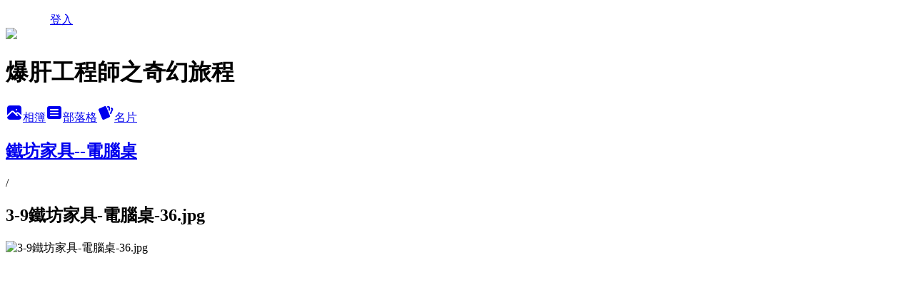

--- FILE ---
content_type: text/html; charset=utf-8
request_url: https://firebird0616.pixnet.net/albums/416426309/photos/4725110385
body_size: 14274
content:
<!DOCTYPE html><html lang="zh-TW"><head><meta charSet="utf-8"/><meta name="viewport" content="width=device-width, initial-scale=1"/><link rel="preload" href="/logo_pixnet_ch.svg" as="image"/><link rel="preload" as="image" href="https://picsum.photos/seed/firebird0616/1200/400"/><link rel="preload" href="https://pimg.1px.tw/firebird0616/1547482363-2590249564.jpg" as="image"/><link rel="stylesheet" href="/main.css" data-precedence="base"/><link rel="preload" as="script" fetchPriority="low" href="https://static.1px.tw/blog-next/_next/static/chunks/94688e2baa9fea03.js"/><script src="https://static.1px.tw/blog-next/_next/static/chunks/41eaa5427c45ebcc.js" async=""></script><script src="https://static.1px.tw/blog-next/_next/static/chunks/e2c6231760bc85bd.js" async=""></script><script src="https://static.1px.tw/blog-next/_next/static/chunks/94bde6376cf279be.js" async=""></script><script src="https://static.1px.tw/blog-next/_next/static/chunks/426b9d9d938a9eb4.js" async=""></script><script src="https://static.1px.tw/blog-next/_next/static/chunks/turbopack-5021d21b4b170dda.js" async=""></script><script src="https://static.1px.tw/blog-next/_next/static/chunks/ff1a16fafef87110.js" async=""></script><script src="https://static.1px.tw/blog-next/_next/static/chunks/e308b2b9ce476a3e.js" async=""></script><script src="https://static.1px.tw/blog-next/_next/static/chunks/2bf79572a40338b7.js" async=""></script><script src="https://static.1px.tw/blog-next/_next/static/chunks/d3c6eed28c1dd8e2.js" async=""></script><script src="https://static.1px.tw/blog-next/_next/static/chunks/d4d39cfc2a072218.js" async=""></script><script src="https://static.1px.tw/blog-next/_next/static/chunks/6a5d72c05b9cd4ba.js" async=""></script><script src="https://static.1px.tw/blog-next/_next/static/chunks/8af6103cf1375f47.js" async=""></script><script src="https://static.1px.tw/blog-next/_next/static/chunks/60d08651d643cedc.js" async=""></script><script src="https://static.1px.tw/blog-next/_next/static/chunks/0c9bfd0a9436c835.js" async=""></script><script src="https://static.1px.tw/blog-next/_next/static/chunks/ed01c75076819ebd.js" async=""></script><script src="https://static.1px.tw/blog-next/_next/static/chunks/a4df8fc19a9a82e6.js" async=""></script><link rel="preload" href="https://pagead2.googlesyndication.com/pagead/js/adsbygoogle.js?client=ca-pub-6953086904029094" as="script" crossorigin=""/><title>3-9鐵坊家具-電腦桌-36.jpg - 痞客邦</title><meta name="description" content="3-9鐵坊家具-電腦桌-36.jpg"/><meta name="google-adsense-platform-account" content="pub-2647689032095179"/><meta name="google-adsense-account" content="pub-6953086904029094"/><meta name="fb:app_id" content="101730233200171"/><link rel="canonical" href="https://firebird0616.pixnet.net/blog/albums/416426309/photos/4725110385"/><meta property="og:title" content="3-9鐵坊家具-電腦桌-36.jpg - 痞客邦"/><meta property="og:description" content="3-9鐵坊家具-電腦桌-36.jpg"/><meta property="og:url" content="https://firebird0616.pixnet.net/blog/albums/416426309/photos/4725110385"/><meta property="og:image" content="https://pimg.1px.tw/firebird0616/1547482363-2590249564.jpg"/><meta property="og:image:width" content="1200"/><meta property="og:image:height" content="630"/><meta property="og:image:alt" content="3-9鐵坊家具-電腦桌-36.jpg"/><meta property="og:type" content="article"/><meta name="twitter:card" content="summary_large_image"/><meta name="twitter:title" content="3-9鐵坊家具-電腦桌-36.jpg - 痞客邦"/><meta name="twitter:description" content="3-9鐵坊家具-電腦桌-36.jpg"/><meta name="twitter:image" content="https://pimg.1px.tw/firebird0616/1547482363-2590249564.jpg"/><link rel="icon" href="/favicon.ico?favicon.a62c60e0.ico" sizes="32x32" type="image/x-icon"/><script src="https://static.1px.tw/blog-next/_next/static/chunks/a6dad97d9634a72d.js" noModule=""></script></head><body><!--$--><!--/$--><!--$?--><template id="B:0"></template><!--/$--><script>requestAnimationFrame(function(){$RT=performance.now()});</script><script src="https://static.1px.tw/blog-next/_next/static/chunks/94688e2baa9fea03.js" id="_R_" async=""></script><div hidden id="S:0"><script id="pixnet-vars">
          window.PIXNET = {
            post_id: 0,
            name: "firebird0616",
            user_id: 0,
            blog_id: "5330905",
            display_ads: true
          }; 
        </script><div class="relative min-h-screen"><nav class="fixed z-20 w-full bg-orange-500 text-white shadow-sm"><div id="pixnet-navbar-ad-blog_top"></div><div class="container mx-auto flex h-14 max-w-5xl items-center justify-between px-5"><a href="https://www.pixnet.net"><img src="/logo_pixnet_ch.svg" alt="PIXNET Logo"/></a><a href="/auth/authorize" class="!text-white">登入</a></div></nav><div class="container mx-auto max-w-5xl pt-[45px]"><div class="sm:px-4"><div class="bg-muted relative flex flex-col items-center justify-center gap-4 overflow-clip py-10 sm:mt-8 sm:rounded-sm"><img src="https://picsum.photos/seed/firebird0616/1200/400" class="absolute inset-0 h-full w-full object-cover"/><div class="absolute inset-0 bg-black/40 backdrop-blur-sm"></div><div class="relative z-10 flex flex-col items-center justify-center gap-4 px-4"><span data-slot="avatar" class="relative flex shrink-0 overflow-hidden rounded-full size-24 shadow"><span data-slot="avatar-fallback" class="bg-muted flex size-full items-center justify-center rounded-full"></span></span><div class="text-center"><h1 class="mb-1 text-2xl font-bold text-white text-shadow-2xs">爆肝工程師之奇幻旅程</h1></div><div class="flex items-center justify-center gap-3"><a href="/albums" data-slot="button" class="inline-flex items-center justify-center gap-2 whitespace-nowrap text-sm font-medium transition-all disabled:pointer-events-none disabled:opacity-50 [&amp;_svg]:pointer-events-none [&amp;_svg:not([class*=&#x27;size-&#x27;])]:size-4 shrink-0 [&amp;_svg]:shrink-0 outline-none focus-visible:border-ring focus-visible:ring-ring/50 focus-visible:ring-[3px] aria-invalid:ring-destructive/20 dark:aria-invalid:ring-destructive/40 aria-invalid:border-destructive bg-primary text-primary-foreground hover:bg-primary/90 h-9 px-4 py-2 has-[&gt;svg]:px-3 cursor-pointer rounded-full"><svg xmlns="http://www.w3.org/2000/svg" width="24" height="24" viewBox="0 0 24 24" fill="currentColor" stroke="none" class="tabler-icon tabler-icon-photo-filled "><path d="M8.813 11.612c.457 -.38 .918 -.38 1.386 .011l.108 .098l4.986 4.986l.094 .083a1 1 0 0 0 1.403 -1.403l-.083 -.094l-1.292 -1.293l.292 -.293l.106 -.095c.457 -.38 .918 -.38 1.386 .011l.108 .098l4.674 4.675a4 4 0 0 1 -3.775 3.599l-.206 .005h-12a4 4 0 0 1 -3.98 -3.603l6.687 -6.69l.106 -.095zm9.187 -9.612a4 4 0 0 1 3.995 3.8l.005 .2v9.585l-3.293 -3.292l-.15 -.137c-1.256 -1.095 -2.85 -1.097 -4.096 -.017l-.154 .14l-.307 .306l-2.293 -2.292l-.15 -.137c-1.256 -1.095 -2.85 -1.097 -4.096 -.017l-.154 .14l-5.307 5.306v-9.585a4 4 0 0 1 3.8 -3.995l.2 -.005h12zm-2.99 5l-.127 .007a1 1 0 0 0 0 1.986l.117 .007l.127 -.007a1 1 0 0 0 0 -1.986l-.117 -.007z"></path></svg>相簿</a><a href="/blog" data-slot="button" class="inline-flex items-center justify-center gap-2 whitespace-nowrap text-sm font-medium transition-all disabled:pointer-events-none disabled:opacity-50 [&amp;_svg]:pointer-events-none [&amp;_svg:not([class*=&#x27;size-&#x27;])]:size-4 shrink-0 [&amp;_svg]:shrink-0 outline-none focus-visible:border-ring focus-visible:ring-ring/50 focus-visible:ring-[3px] aria-invalid:ring-destructive/20 dark:aria-invalid:ring-destructive/40 aria-invalid:border-destructive border bg-background shadow-xs hover:bg-accent hover:text-accent-foreground dark:bg-input/30 dark:border-input dark:hover:bg-input/50 h-9 px-4 py-2 has-[&gt;svg]:px-3 cursor-pointer rounded-full"><svg xmlns="http://www.w3.org/2000/svg" width="24" height="24" viewBox="0 0 24 24" fill="currentColor" stroke="none" class="tabler-icon tabler-icon-article-filled "><path d="M19 3a3 3 0 0 1 2.995 2.824l.005 .176v12a3 3 0 0 1 -2.824 2.995l-.176 .005h-14a3 3 0 0 1 -2.995 -2.824l-.005 -.176v-12a3 3 0 0 1 2.824 -2.995l.176 -.005h14zm-2 12h-10l-.117 .007a1 1 0 0 0 0 1.986l.117 .007h10l.117 -.007a1 1 0 0 0 0 -1.986l-.117 -.007zm0 -4h-10l-.117 .007a1 1 0 0 0 0 1.986l.117 .007h10l.117 -.007a1 1 0 0 0 0 -1.986l-.117 -.007zm0 -4h-10l-.117 .007a1 1 0 0 0 0 1.986l.117 .007h10l.117 -.007a1 1 0 0 0 0 -1.986l-.117 -.007z"></path></svg>部落格</a><a href="https://www.pixnet.net/pcard/firebird0616" data-slot="button" class="inline-flex items-center justify-center gap-2 whitespace-nowrap text-sm font-medium transition-all disabled:pointer-events-none disabled:opacity-50 [&amp;_svg]:pointer-events-none [&amp;_svg:not([class*=&#x27;size-&#x27;])]:size-4 shrink-0 [&amp;_svg]:shrink-0 outline-none focus-visible:border-ring focus-visible:ring-ring/50 focus-visible:ring-[3px] aria-invalid:ring-destructive/20 dark:aria-invalid:ring-destructive/40 aria-invalid:border-destructive border bg-background shadow-xs hover:bg-accent hover:text-accent-foreground dark:bg-input/30 dark:border-input dark:hover:bg-input/50 h-9 px-4 py-2 has-[&gt;svg]:px-3 cursor-pointer rounded-full"><svg xmlns="http://www.w3.org/2000/svg" width="24" height="24" viewBox="0 0 24 24" fill="currentColor" stroke="none" class="tabler-icon tabler-icon-cards-filled "><path d="M10.348 3.169l-7.15 3.113a2 2 0 0 0 -1.03 2.608l4.92 11.895a1.96 1.96 0 0 0 2.59 1.063l7.142 -3.11a2.002 2.002 0 0 0 1.036 -2.611l-4.92 -11.894a1.96 1.96 0 0 0 -2.588 -1.064z"></path><path d="M16 3a2 2 0 0 1 1.995 1.85l.005 .15v3.5a1 1 0 0 1 -1.993 .117l-.007 -.117v-3.5h-1a1 1 0 0 1 -.117 -1.993l.117 -.007h1z"></path><path d="M19.08 5.61a1 1 0 0 1 1.31 -.53c.257 .108 .505 .21 .769 .314a2 2 0 0 1 1.114 2.479l-.056 .146l-2.298 5.374a1 1 0 0 1 -1.878 -.676l.04 -.11l2.296 -5.371l-.366 -.148l-.402 -.167a1 1 0 0 1 -.53 -1.312z"></path></svg>名片</a></div></div></div></div><div class="p-4"><div class="mb-4 flex items-center gap-2"><a href="/albums/416426309" class="text-gray-400 hover:text-gray-500"><h2 class="text-lg font-bold">鐵坊家具--電腦桌</h2></a><span>/</span><h2 class="text-lg font-bold text-gray-500">3-9鐵坊家具-電腦桌-36.jpg</h2></div><div class="overflow-clip rounded-lg border"><img src="https://pimg.1px.tw/firebird0616/1547482363-2590249564.jpg" alt="3-9鐵坊家具-電腦桌-36.jpg" class="h-auto w-full rounded-lg object-contain"/></div></div></div></div><section aria-label="Notifications alt+T" tabindex="-1" aria-live="polite" aria-relevant="additions text" aria-atomic="false"></section></div><script>$RB=[];$RV=function(a){$RT=performance.now();for(var b=0;b<a.length;b+=2){var c=a[b],e=a[b+1];null!==e.parentNode&&e.parentNode.removeChild(e);var f=c.parentNode;if(f){var g=c.previousSibling,h=0;do{if(c&&8===c.nodeType){var d=c.data;if("/$"===d||"/&"===d)if(0===h)break;else h--;else"$"!==d&&"$?"!==d&&"$~"!==d&&"$!"!==d&&"&"!==d||h++}d=c.nextSibling;f.removeChild(c);c=d}while(c);for(;e.firstChild;)f.insertBefore(e.firstChild,c);g.data="$";g._reactRetry&&requestAnimationFrame(g._reactRetry)}}a.length=0};
$RC=function(a,b){if(b=document.getElementById(b))(a=document.getElementById(a))?(a.previousSibling.data="$~",$RB.push(a,b),2===$RB.length&&("number"!==typeof $RT?requestAnimationFrame($RV.bind(null,$RB)):(a=performance.now(),setTimeout($RV.bind(null,$RB),2300>a&&2E3<a?2300-a:$RT+300-a)))):b.parentNode.removeChild(b)};$RC("B:0","S:0")</script><script>(self.__next_f=self.__next_f||[]).push([0])</script><script>self.__next_f.push([1,"1:\"$Sreact.fragment\"\n3:I[39756,[\"https://static.1px.tw/blog-next/_next/static/chunks/ff1a16fafef87110.js\",\"https://static.1px.tw/blog-next/_next/static/chunks/e308b2b9ce476a3e.js\"],\"default\"]\n4:I[53536,[\"https://static.1px.tw/blog-next/_next/static/chunks/ff1a16fafef87110.js\",\"https://static.1px.tw/blog-next/_next/static/chunks/e308b2b9ce476a3e.js\"],\"default\"]\n6:I[97367,[\"https://static.1px.tw/blog-next/_next/static/chunks/ff1a16fafef87110.js\",\"https://static.1px.tw/blog-next/_next/static/chunks/e308b2b9ce476a3e.js\"],\"OutletBoundary\"]\n8:I[97367,[\"https://static.1px.tw/blog-next/_next/static/chunks/ff1a16fafef87110.js\",\"https://static.1px.tw/blog-next/_next/static/chunks/e308b2b9ce476a3e.js\"],\"ViewportBoundary\"]\na:I[97367,[\"https://static.1px.tw/blog-next/_next/static/chunks/ff1a16fafef87110.js\",\"https://static.1px.tw/blog-next/_next/static/chunks/e308b2b9ce476a3e.js\"],\"MetadataBoundary\"]\nc:I[63491,[\"https://static.1px.tw/blog-next/_next/static/chunks/2bf79572a40338b7.js\",\"https://static.1px.tw/blog-next/_next/static/chunks/d3c6eed28c1dd8e2.js\"],\"default\"]\n"])</script><script>self.__next_f.push([1,"0:{\"P\":null,\"b\":\"Fh5CEL29DpBu-3dUnujtG\",\"c\":[\"\",\"albums\",\"416426309\",\"photos\",\"4725110385\"],\"q\":\"\",\"i\":false,\"f\":[[[\"\",{\"children\":[\"albums\",{\"children\":[[\"id\",\"416426309\",\"d\"],{\"children\":[\"photos\",{\"children\":[[\"photoId\",\"4725110385\",\"d\"],{\"children\":[\"__PAGE__\",{}]}]}]}]}]},\"$undefined\",\"$undefined\",true],[[\"$\",\"$1\",\"c\",{\"children\":[[[\"$\",\"script\",\"script-0\",{\"src\":\"https://static.1px.tw/blog-next/_next/static/chunks/d4d39cfc2a072218.js\",\"async\":true,\"nonce\":\"$undefined\"}],[\"$\",\"script\",\"script-1\",{\"src\":\"https://static.1px.tw/blog-next/_next/static/chunks/6a5d72c05b9cd4ba.js\",\"async\":true,\"nonce\":\"$undefined\"}],[\"$\",\"script\",\"script-2\",{\"src\":\"https://static.1px.tw/blog-next/_next/static/chunks/8af6103cf1375f47.js\",\"async\":true,\"nonce\":\"$undefined\"}]],\"$L2\"]}],{\"children\":[[\"$\",\"$1\",\"c\",{\"children\":[null,[\"$\",\"$L3\",null,{\"parallelRouterKey\":\"children\",\"error\":\"$undefined\",\"errorStyles\":\"$undefined\",\"errorScripts\":\"$undefined\",\"template\":[\"$\",\"$L4\",null,{}],\"templateStyles\":\"$undefined\",\"templateScripts\":\"$undefined\",\"notFound\":\"$undefined\",\"forbidden\":\"$undefined\",\"unauthorized\":\"$undefined\"}]]}],{\"children\":[[\"$\",\"$1\",\"c\",{\"children\":[null,[\"$\",\"$L3\",null,{\"parallelRouterKey\":\"children\",\"error\":\"$undefined\",\"errorStyles\":\"$undefined\",\"errorScripts\":\"$undefined\",\"template\":[\"$\",\"$L4\",null,{}],\"templateStyles\":\"$undefined\",\"templateScripts\":\"$undefined\",\"notFound\":\"$undefined\",\"forbidden\":\"$undefined\",\"unauthorized\":\"$undefined\"}]]}],{\"children\":[[\"$\",\"$1\",\"c\",{\"children\":[null,[\"$\",\"$L3\",null,{\"parallelRouterKey\":\"children\",\"error\":\"$undefined\",\"errorStyles\":\"$undefined\",\"errorScripts\":\"$undefined\",\"template\":[\"$\",\"$L4\",null,{}],\"templateStyles\":\"$undefined\",\"templateScripts\":\"$undefined\",\"notFound\":\"$undefined\",\"forbidden\":\"$undefined\",\"unauthorized\":\"$undefined\"}]]}],{\"children\":[[\"$\",\"$1\",\"c\",{\"children\":[null,[\"$\",\"$L3\",null,{\"parallelRouterKey\":\"children\",\"error\":\"$undefined\",\"errorStyles\":\"$undefined\",\"errorScripts\":\"$undefined\",\"template\":[\"$\",\"$L4\",null,{}],\"templateStyles\":\"$undefined\",\"templateScripts\":\"$undefined\",\"notFound\":\"$undefined\",\"forbidden\":\"$undefined\",\"unauthorized\":\"$undefined\"}]]}],{\"children\":[[\"$\",\"$1\",\"c\",{\"children\":[\"$L5\",[[\"$\",\"script\",\"script-0\",{\"src\":\"https://static.1px.tw/blog-next/_next/static/chunks/0c9bfd0a9436c835.js\",\"async\":true,\"nonce\":\"$undefined\"}],[\"$\",\"script\",\"script-1\",{\"src\":\"https://static.1px.tw/blog-next/_next/static/chunks/ed01c75076819ebd.js\",\"async\":true,\"nonce\":\"$undefined\"}],[\"$\",\"script\",\"script-2\",{\"src\":\"https://static.1px.tw/blog-next/_next/static/chunks/a4df8fc19a9a82e6.js\",\"async\":true,\"nonce\":\"$undefined\"}]],[\"$\",\"$L6\",null,{\"children\":\"$@7\"}]]}],{},null,false,false]},null,false,false]},null,false,false]},null,false,false]},null,false,false]},null,false,false],[\"$\",\"$1\",\"h\",{\"children\":[null,[\"$\",\"$L8\",null,{\"children\":\"$@9\"}],[\"$\",\"$La\",null,{\"children\":\"$@b\"}],null]}],false]],\"m\":\"$undefined\",\"G\":[\"$c\",[]],\"S\":false}\n"])</script><script>self.__next_f.push([1,"9:[[\"$\",\"meta\",\"0\",{\"charSet\":\"utf-8\"}],[\"$\",\"meta\",\"1\",{\"name\":\"viewport\",\"content\":\"width=device-width, initial-scale=1\"}]]\n"])</script><script>self.__next_f.push([1,"d:I[79520,[\"https://static.1px.tw/blog-next/_next/static/chunks/d4d39cfc2a072218.js\",\"https://static.1px.tw/blog-next/_next/static/chunks/6a5d72c05b9cd4ba.js\",\"https://static.1px.tw/blog-next/_next/static/chunks/8af6103cf1375f47.js\"],\"\"]\n10:I[2352,[\"https://static.1px.tw/blog-next/_next/static/chunks/d4d39cfc2a072218.js\",\"https://static.1px.tw/blog-next/_next/static/chunks/6a5d72c05b9cd4ba.js\",\"https://static.1px.tw/blog-next/_next/static/chunks/8af6103cf1375f47.js\"],\"AdultWarningModal\"]\n11:I[69182,[\"https://static.1px.tw/blog-next/_next/static/chunks/d4d39cfc2a072218.js\",\"https://static.1px.tw/blog-next/_next/static/chunks/6a5d72c05b9cd4ba.js\",\"https://static.1px.tw/blog-next/_next/static/chunks/8af6103cf1375f47.js\"],\"HydrationComplete\"]\n12:I[12985,[\"https://static.1px.tw/blog-next/_next/static/chunks/d4d39cfc2a072218.js\",\"https://static.1px.tw/blog-next/_next/static/chunks/6a5d72c05b9cd4ba.js\",\"https://static.1px.tw/blog-next/_next/static/chunks/8af6103cf1375f47.js\"],\"NuqsAdapter\"]\n13:I[82782,[\"https://static.1px.tw/blog-next/_next/static/chunks/d4d39cfc2a072218.js\",\"https://static.1px.tw/blog-next/_next/static/chunks/6a5d72c05b9cd4ba.js\",\"https://static.1px.tw/blog-next/_next/static/chunks/8af6103cf1375f47.js\"],\"RefineContext\"]\n14:I[29306,[\"https://static.1px.tw/blog-next/_next/static/chunks/d4d39cfc2a072218.js\",\"https://static.1px.tw/blog-next/_next/static/chunks/6a5d72c05b9cd4ba.js\",\"https://static.1px.tw/blog-next/_next/static/chunks/8af6103cf1375f47.js\",\"https://static.1px.tw/blog-next/_next/static/chunks/60d08651d643cedc.js\",\"https://static.1px.tw/blog-next/_next/static/chunks/d3c6eed28c1dd8e2.js\"],\"default\"]\n2:[\"$\",\"html\",null,{\"lang\":\"zh-TW\",\"children\":[[\"$\",\"$Ld\",null,{\"id\":\"google-tag-manager\",\"strategy\":\"afterInteractive\",\"children\":\"\\n(function(w,d,s,l,i){w[l]=w[l]||[];w[l].push({'gtm.start':\\nnew Date().getTime(),event:'gtm.js'});var f=d.getElementsByTagName(s)[0],\\nj=d.createElement(s),dl=l!='dataLayer'?'\u0026l='+l:'';j.async=true;j.src=\\n'https://www.googletagmanager.com/gtm.js?id='+i+dl;f.parentNode.insertBefore(j,f);\\n})(window,document,'script','dataLayer','GTM-TRLQMPKX');\\n  \"}],\"$Le\",\"$Lf\",[\"$\",\"body\",null,{\"children\":[[\"$\",\"$L10\",null,{\"display\":false}],[\"$\",\"$L11\",null,{}],[\"$\",\"$L12\",null,{\"children\":[\"$\",\"$L13\",null,{\"children\":[\"$\",\"$L3\",null,{\"parallelRouterKey\":\"children\",\"error\":\"$undefined\",\"errorStyles\":\"$undefined\",\"errorScripts\":\"$undefined\",\"template\":[\"$\",\"$L4\",null,{}],\"templateStyles\":\"$undefined\",\"templateScripts\":\"$undefined\",\"notFound\":[[\"$\",\"$L14\",null,{}],[]],\"forbidden\":\"$undefined\",\"unauthorized\":\"$undefined\"}]}]}]]}]]}]\n"])</script><script>self.__next_f.push([1,"e:null\nf:[\"$\",\"$Ld\",null,{\"async\":true,\"src\":\"https://pagead2.googlesyndication.com/pagead/js/adsbygoogle.js?client=ca-pub-6953086904029094\",\"crossOrigin\":\"anonymous\",\"strategy\":\"afterInteractive\"}]\n"])</script><script>self.__next_f.push([1,"16:I[86294,[\"https://static.1px.tw/blog-next/_next/static/chunks/d4d39cfc2a072218.js\",\"https://static.1px.tw/blog-next/_next/static/chunks/6a5d72c05b9cd4ba.js\",\"https://static.1px.tw/blog-next/_next/static/chunks/8af6103cf1375f47.js\",\"https://static.1px.tw/blog-next/_next/static/chunks/0c9bfd0a9436c835.js\",\"https://static.1px.tw/blog-next/_next/static/chunks/ed01c75076819ebd.js\",\"https://static.1px.tw/blog-next/_next/static/chunks/a4df8fc19a9a82e6.js\"],\"HeaderSection\"]\n19:I[27201,[\"https://static.1px.tw/blog-next/_next/static/chunks/ff1a16fafef87110.js\",\"https://static.1px.tw/blog-next/_next/static/chunks/e308b2b9ce476a3e.js\"],\"IconMark\"]\n:HL[\"/main.css\",\"style\"]\n17:T9ce,"])</script><script>self.__next_f.push([1,"以使用者經驗的分享各種新鮮3C產品，歡迎廠商借用樣品開箱或發佈新品/活動新聞稿！同時也是美食咖啡愛好者！歡迎廠商邀約。\n連絡方式：\u003cBR\u003e\n\u003cb\u003e爆肝3C老編： 爆肝\u003c/b\u003e \u003ca href=\"https://line.me/ti/p/IdCrVsa5DY\"\u003eLine ID: Baogan119\u003c/a\u003e  |  Email: \u003ca href=\"mailto:ttpnet@gmail.com\"\u003ettpnet@gmail.com  \u003c/a\u003e    \u003cbr\u003e\n \u003ca href=\"https://lin.ee/rWHkdYn\" target=\"_blank\"\u003e\u003cimg height=\"36\" border=\"0\" src=\"https://scdn.line-apps.com/n/line_add_friends/btn/zh-Hant.png\"\u003e\u003cfont color=red\u003e Line@不定期美食報報及團購好康訊息分享！！！\u003c/font\u003e  \u003c/br\u003e\n\n|\u003cimg src=\"http://pic.pimg.tw/firebird0616/1461084248-2999030763.png?v=1461084252\"\u003e\n \u003ca href=\"https://www.facebook.com/baogan119/\"target=\"_blank\"\u003e爆肝3C 開箱粉絲團\u003c/a\u003e  |  \u003ca href=\"https://www.facebook.com/baoganFood/\n\"target=\"_blank\"\u003e爆肝在地美食生活粉絲團\u003c/a\u003e   \n\u003cBR\u003e\n----------------------\u003cBR\u003e\n\n-\u003ca href=\"https://www.facebook.com/groups/146870855765623/\" target=\"_blank\"\u003e\u003cfont color=red\u003e「耳機喇叭3C體驗社團」\u003c/font\u003e\u003c/a\u003e版主，歡迎廠商及喜歡體驗3C產品，對資訊產品有興趣的朋友加入。\n--\n\u003c!-- Google tag (gtag.js) --\u003e\n\u003cscript async src=\"https://www.googletagmanager.com/gtag/js?id=G-HD1500WN5V\"\u003e\u003c/script\u003e\n\u003cscript\u003e\n  window.dataLayer = window.dataLayer || [];\n  function gtag(){dataLayer.push(arguments);}\n  gtag('js', new Date());\n\n  gtag('config', 'G-HD1500WN5V');\n\u003c/script\u003e\n\u003c!-- Google tag (gtag.js) --\u003e \u003cscript async src=\"https://www.googletagmanager.com/gtag/js?id=AW-964383222\"\u003e\u003c/script\u003e \u003cscript\u003e window.dataLayer = window.dataLayer || []; function gtag(){dataLayer.push(arguments);} gtag('js', new Date()); gtag('config', 'AW-964383222'); \u003c/script\u003e\n\n\u003cscript async src=\"https://pagead2.googlesyndication.com/pagead/js/adsbygoogle.js?client=ca-pub-6953086904029094\"\n     crossorigin=\"anonymous\"\u003e\u003c/script\u003e\n\u003cins class=\"adsbygoogle\"\n     style=\"display:inline-block;width:200px;height:200px\"\n     data-ad-client=\"ca-pub-6953086904029094\"\n     data-ad-slot=\"7561590551\"\u003e\u003c/ins\u003e\n\u003cscript\u003e\n     (adsbygoogle = window.adsbygoogle || []).push({});\n\u003c/script\u003e\n\n\u003cscript async src=\"https://pagead2.googlesyndication.com/pagead/js/adsbygoogle.js?client=ca-pub-6953086904029094\"\n     crossorigin=\"anonymous\"\u003e\u003c/script\u003e\n\u003cins class=\"adsbygoogle\"\n     style=\"display:inline-block;width:200px;height:200px\"\n     data-ad-client=\"ca-pub-6953086904029094\"\n     data-ad-slot=\"8874672222\"\u003e\u003c/ins\u003e\n\u003cscript\u003e\n     (adsbygoogle = window.adsbygoogle || []).push({});\n\u003c/script\u003e"])</script><script>self.__next_f.push([1,"5:[[\"$\",\"script\",null,{\"id\":\"pixnet-vars\",\"children\":\"\\n          window.PIXNET = {\\n            post_id: 0,\\n            name: \\\"firebird0616\\\",\\n            user_id: 0,\\n            blog_id: \\\"5330905\\\",\\n            display_ads: true\\n          }; \\n        \"}],[\"$\",\"link\",null,{\"rel\":\"stylesheet\",\"href\":\"/main.css\",\"precedence\":\"base\"}],[\"$\",\"div\",null,{\"className\":\"relative min-h-screen\",\"children\":[\"$L15\",[\"$\",\"div\",null,{\"className\":\"container mx-auto max-w-5xl pt-[45px]\",\"children\":[[\"$\",\"$L16\",null,{\"blog\":{\"blog_id\":\"5330905\",\"urls\":{\"blog_url\":\"https://firebird0616.pixnet.net/blog\",\"album_url\":\"https://firebird0616.pixnet.net/albums\",\"card_url\":\"https://www.pixnet.net/pcard/firebird0616\",\"sitemap_url\":\"https://firebird0616.pixnet.net/sitemap.xml\"},\"name\":\"firebird0616\",\"display_name\":\"爆肝工程師之奇幻旅程\",\"description\":\"\u003cfont color=black\u003e從3C影音白痴變愛玩咖，從辦公族變工程師，人生就是充滿著許多不可預期的事。\u003cbr\u003e\\n分享好吃、好玩、好用，就算寫到爆肝，我也會努力分享。\u003cbr\u003e\\n中壢在地美食 X 咖啡店 X 3C耳機音樂分享\u003cbr\u003e\\nEmail: \u003ca href=\\\"mailto: ttpnet@gmail.com\\\"\u003ettpnet@gmail.com\u003c/a\u003e\u003cbr\u003e\\n\u003ca href=https://www.facebook.com/baogan119/\\\"\u003e   [FB粉絲專頁]   \u003c/a\u003e \u003c/font\u003e   \u003ca href=\\\"https://www.facebook.com/groups/146870855765623/\\\"\u003e           [耳機喇叭3C產品開箱討論社團]\u003c/a\u003e\\n\u003cbr\u003e\\n\u003cscript async src=\\\"//pagead2.googlesyndication.com/pagead/js/adsbygoogle.js\\\"\u003e\u003c/script\u003e\\n\u003cscript\u003e\\n  (adsbygoogle = window.adsbygoogle || []).push({\\n    google_ad_client: \\\"ca-pub-6953086904029094\\\",\\n    enable_page_level_ads: true\\n  });\\n\u003c/script\u003e\\n--\\n\u003c!-- Google tag (gtag.js) --\u003e \u003cscript async src=\\\"https://www.googletagmanager.com/gtag/js?id=AW-964383222\\\"\u003e\u003c/script\u003e \u003cscript\u003e window.dataLayer = window.dataLayer || []; function gtag(){dataLayer.push(arguments);} gtag('js', new Date()); gtag('config', 'AW-964383222'); \u003c/script\u003e\",\"visibility\":\"public\",\"freeze\":\"active\",\"default_comment_permission\":\"deny\",\"service_album\":\"enable\",\"rss_mode\":\"auto\",\"taxonomy\":{\"id\":15,\"name\":\"數位生活\"},\"logo\":{\"id\":null,\"url\":\"https://s3.1px.tw/blog/common/avatar/blog_cover_dark.jpg\"},\"logo_url\":\"https://s3.1px.tw/blog/common/avatar/blog_cover_dark.jpg\",\"owner\":{\"sub\":\"838257625203390211\",\"display_name\":\"奇幻爆肝之旅\",\"avatar\":\"https://pimg.1px.tw/firebird0616/logo/firebird0616.png\",\"login_country\":null,\"login_city\":null,\"login_at\":0,\"created_at\":1412611230,\"updated_at\":1765079079},\"socials\":{\"social_email\":null,\"social_line\":null,\"social_facebook\":null,\"social_instagram\":null,\"social_youtube\":null,\"created_at\":null,\"updated_at\":null},\"stats\":{\"views_initialized\":8102551,\"views_total\":8119959,\"views_today\":67,\"post_count\":837,\"updated_at\":1769043010},\"marketing\":{\"keywords\":null,\"gsc_site_verification\":null,\"sitemap_verified_at\":1769040783,\"ga_account\":null,\"created_at\":1765779730,\"updated_at\":1769040783},\"watermark\":null,\"custom_domain\":null,\"hero_image\":{\"id\":1769043054,\"url\":\"https://picsum.photos/seed/firebird0616/1200/400\"},\"widgets\":{\"sidebar1\":[{\"id\":15204019,\"identifier\":\"pixMyPlace\",\"title\":\"個人資訊\",\"sort\":2,\"data\":null},{\"id\":15204020,\"identifier\":\"pixHits\",\"title\":\"參觀人氣\",\"sort\":3,\"data\":null},{\"id\":15204021,\"identifier\":\"pixSearch\",\"title\":\"文章搜尋\",\"sort\":4,\"data\":null},{\"id\":15204022,\"identifier\":\"pixCategory\",\"title\":\"文章分類\",\"sort\":5,\"data\":[{\"type\":\"folder\",\"id\":null,\"name\":\"爆肝開箱\",\"children\":[{\"type\":\"category\",\"id\":\"11006525919\",\"name\":\"家庭影音劇院\",\"post_count\":33,\"url\":\"\",\"sort\":0},{\"type\":\"category\",\"id\":\"11006525925\",\"name\":\"隨身音樂產品\",\"post_count\":118,\"url\":\"\",\"sort\":1},{\"type\":\"category\",\"id\":\"11006525928\",\"name\":\"智慧型裝置週邊\",\"post_count\":35,\"url\":\"\",\"sort\":2},{\"type\":\"category\",\"id\":\"11006527980\",\"name\":\"相機配件\",\"post_count\":1,\"url\":\"\",\"sort\":3},{\"type\":\"category\",\"id\":\"11006535147\",\"name\":\"運動休閒\",\"post_count\":21,\"url\":\"\",\"sort\":4},{\"type\":\"category\",\"id\":\"11006586399\",\"name\":\"家電產品\",\"post_count\":9,\"url\":\"\",\"sort\":5},{\"type\":\"category\",\"id\":\"11006604678\",\"name\":\"智慧家庭\",\"post_count\":12,\"url\":\"\",\"sort\":6},{\"type\":\"category\",\"id\":\"11006650605\",\"name\":\"電腦週邊\",\"post_count\":32,\"url\":\"\",\"sort\":7},{\"type\":\"category\",\"id\":\"11006526360\",\"name\":\"電腦系統軟體\",\"post_count\":7,\"url\":\"\",\"sort\":8},{\"type\":\"category\",\"id\":\"11006526363\",\"name\":\"影音產品\",\"post_count\":2,\"url\":\"\",\"sort\":9}],\"url\":\"\",\"sort\":0},{\"type\":\"folder\",\"id\":null,\"name\":\"爆肝爆料區\",\"children\":[{\"type\":\"category\",\"id\":\"11006526807\",\"name\":\"好康活動訊息\",\"post_count\":1,\"url\":\"\",\"sort\":0}],\"url\":\"\",\"sort\":1},{\"type\":\"folder\",\"id\":null,\"name\":\"爆肝咖啡分享\",\"children\":[{\"type\":\"category\",\"id\":\"11006548326\",\"name\":\"養肝咖啡豆\",\"post_count\":31,\"url\":\"\",\"sort\":0},{\"type\":\"category\",\"id\":\"11006616696\",\"name\":\"等一個人咖啡館\",\"post_count\":29,\"url\":\"\",\"sort\":1},{\"type\":\"category\",\"id\":\"11006616699\",\"name\":\"爆肝咖啡器材\",\"post_count\":21,\"url\":\"\",\"sort\":2}],\"url\":\"\",\"sort\":2},{\"type\":\"folder\",\"id\":null,\"name\":\"養肝美食區\",\"children\":[{\"type\":\"category\",\"id\":\"11006653569\",\"name\":\"爆肝料理教室\",\"post_count\":23,\"url\":\"\",\"sort\":0},{\"type\":\"category\",\"id\":\"11006742067\",\"name\":\"中壢美食\",\"post_count\":197,\"url\":\"\",\"sort\":1},{\"type\":\"category\",\"id\":\"11006742070\",\"name\":\"桃園美食\",\"post_count\":36,\"url\":\"\",\"sort\":2},{\"type\":\"category\",\"id\":\"11006742073\",\"name\":\"全台美食\",\"post_count\":8,\"url\":\"\",\"sort\":3},{\"type\":\"category\",\"id\":\"11006742076\",\"name\":\"宅配美食\",\"post_count\":33,\"url\":\"\",\"sort\":4},{\"type\":\"category\",\"id\":\"11006742079\",\"name\":\"海外美食\",\"post_count\":3,\"url\":\"\",\"sort\":5},{\"type\":\"category\",\"id\":\"11006796371\",\"name\":\"台北新北美食\",\"post_count\":10,\"url\":\"\",\"sort\":6}],\"url\":\"\",\"sort\":3},{\"type\":\"folder\",\"id\":null,\"name\":\"養肝休閒 \",\"children\":[{\"type\":\"category\",\"id\":\"11006526762\",\"name\":\"好音樂分享\",\"post_count\":9,\"url\":\"\",\"sort\":0},{\"type\":\"category\",\"id\":\"11006526765\",\"name\":\"寰宇大世界\",\"post_count\":26,\"url\":\"\",\"sort\":1},{\"type\":\"category\",\"id\":\"11006694109\",\"name\":\"美學新生活\",\"post_count\":26,\"url\":\"\",\"sort\":2},{\"type\":\"category\",\"id\":\"11006742088\",\"name\":\"摳尼吉蛙最愛日本\",\"post_count\":42,\"url\":\"\",\"sort\":3},{\"type\":\"category\",\"id\":\"11006742091\",\"name\":\"哈娜沙優泡菜香\",\"post_count\":16,\"url\":\"\",\"sort\":4},{\"type\":\"category\",\"id\":\"11006742094\",\"name\":\"哩賀台灣行\",\"post_count\":16,\"url\":\"\",\"sort\":5},{\"type\":\"category\",\"id\":\"11006742928\",\"name\":\"寵物用品\",\"post_count\":3,\"url\":\"\",\"sort\":6},{\"type\":\"category\",\"id\":\"11006796375\",\"name\":\"清潔保養\",\"post_count\":3,\"url\":\"\",\"sort\":7},{\"type\":\"category\",\"id\":\"11006552124\",\"name\":\"爆肝電影院\",\"post_count\":5,\"url\":\"\",\"sort\":8},{\"type\":\"category\",\"id\":\"11006526690\",\"name\":\"胡說八道\",\"post_count\":11,\"url\":\"\",\"sort\":9}],\"url\":\"\",\"sort\":4},{\"type\":\"category\",\"id\":\"11006525913\",\"name\":\"關於奇幻爆肝之旅\",\"post_count\":2,\"url\":\"https://abc.com\",\"sort\":0}]},{\"id\":15204023,\"identifier\":\"pixHotArticle\",\"title\":\"熱門文章\",\"sort\":6,\"data\":[{\"id\":\"11382720813\",\"title\":\"[Netflix-Black Mirror黑鏡]第一季第三集 你的全部人生經歷（The entire history of you)\",\"featured\":{\"id\":null,\"url\":\"https://pimg.1px.tw/firebird0616/1455439089-591281269.jpg\"},\"tags\":[],\"published_at\":1455439212,\"post_url\":\"https://firebird0616.pixnet.net/blog/posts/11382720813\",\"stats\":{\"post_id\":\"11382720813\",\"views\":57729,\"views_today\":1,\"likes\":43,\"link_clicks\":0,\"comments\":0,\"replies\":0,\"created_at\":0,\"updated_at\":1769010924}},{\"id\":\"11391402915\",\"title\":\"[桃園-中壢-環西路]火燒島平價快炒餐廳啤酒屋\",\"featured\":{\"id\":null,\"url\":\"https://pimg.1px.tw/firebird0616/1468142823-4025691321.jpg\"},\"tags\":[],\"published_at\":1468142861,\"post_url\":\"https://firebird0616.pixnet.net/blog/posts/11391402915\",\"stats\":{\"post_id\":\"11391402915\",\"views\":30820,\"views_today\":2,\"likes\":2,\"link_clicks\":0,\"comments\":0,\"replies\":0,\"created_at\":0,\"updated_at\":1769010912}},{\"id\":\"11396561280\",\"title\":\"2025新人寶典--收禮金達人[完美婚禮之收禮教學]訂婚結婚喜宴收紅包教學全都錄\",\"featured\":{\"id\":null,\"url\":\"https://pimg.1px.tw/firebird0616/1478592621-2868537319.png\"},\"tags\":[],\"published_at\":1753194251,\"post_url\":\"https://firebird0616.pixnet.net/blog/posts/11396561280\",\"stats\":{\"post_id\":\"11396561280\",\"views\":174800,\"views_today\":7,\"likes\":122,\"link_clicks\":0,\"comments\":2,\"replies\":0,\"created_at\":0,\"updated_at\":1769011006}},{\"id\":\"11400214717\",\"title\":\"[咖啡器具維修]小飛馬咖啡磨豆機卡豆燒機處理？（保險絲燒斷更換）\",\"featured\":{\"id\":null,\"url\":\"https://pimg.1px.tw/firebird0616/1499590821-2711915851.jpg\"},\"tags\":[],\"published_at\":1499245080,\"post_url\":\"https://firebird0616.pixnet.net/blog/posts/11400214717\",\"stats\":{\"post_id\":\"11400214717\",\"views\":30846,\"views_today\":6,\"likes\":21,\"link_clicks\":0,\"comments\":12,\"replies\":0,\"created_at\":0,\"updated_at\":1769011039}},{\"id\":\"11402587792\",\"title\":\"[桃園-中壢-老街溪]Pizza Factory批薩工廠中壢廠--適合家人朋友聚餐的新選擇（爆肝首選批薩店）\",\"featured\":{\"id\":null,\"url\":\"https://pimg.1px.tw/firebird0616/1518516794-1593528077.jpg\"},\"tags\":[],\"published_at\":1518531907,\"post_url\":\"https://firebird0616.pixnet.net/blog/posts/11402587792\",\"stats\":{\"post_id\":\"11402587792\",\"views\":25719,\"views_today\":1,\"likes\":6,\"link_clicks\":0,\"comments\":0,\"replies\":0,\"created_at\":0,\"updated_at\":1768971972}},{\"id\":\"11403081481\",\"title\":\"[嘉義]鐵馬道海鮮婚宴會館--品嘗真材實料無排場的豪華海鮮大餐\",\"featured\":{\"id\":null,\"url\":\"https://pimg.1px.tw/firebird0616/1527693466-4142540266.jpg\"},\"tags\":[],\"published_at\":1527693682,\"post_url\":\"https://firebird0616.pixnet.net/blog/posts/11403081481\",\"stats\":{\"post_id\":\"11403081481\",\"views\":33190,\"views_today\":1,\"likes\":26,\"link_clicks\":0,\"comments\":0,\"replies\":0,\"created_at\":0,\"updated_at\":1768971982}},{\"id\":\"11403290083\",\"title\":\"[美學新生活]寶麒麗泰不挑枕--高枕無憂，低枕無愁，側枕樂悠悠\",\"featured\":{\"id\":null,\"url\":\"https://pimg.1px.tw/firebird0616/1533823309-3406038537.jpg\"},\"tags\":[],\"published_at\":1534152299,\"post_url\":\"https://firebird0616.pixnet.net/blog/posts/11403290083\",\"stats\":{\"post_id\":\"11403290083\",\"views\":270539,\"views_today\":31,\"likes\":0,\"link_clicks\":0,\"comments\":0,\"replies\":0,\"created_at\":0,\"updated_at\":1769043025}},{\"id\":\"11404549332\",\"title\":\"[桃園-中壢火車站] 『聯饗書屋』 百元入場咖啡飲料悠閒圖書館K書中心 （UNISENSE BOOKS）\",\"featured\":{\"id\":null,\"url\":\"https://pimg.1px.tw/firebird0616/1583325768-2579354391.jpg\"},\"tags\":[],\"published_at\":1583325803,\"post_url\":\"https://firebird0616.pixnet.net/blog/posts/11404549332\",\"stats\":{\"post_id\":\"11404549332\",\"views\":25512,\"views_today\":2,\"likes\":1148,\"link_clicks\":0,\"comments\":0,\"replies\":0,\"created_at\":0,\"updated_at\":1769010999}},{\"id\":\"11405484575\",\"title\":\"我的天！車子擦撞到這樣還有救嗎？中壢地區有推薦的汽車鈑噴烤漆維修廠嗎？早知道該買汽車保險...\",\"featured\":{\"id\":null,\"url\":\"https://pimg.1px.tw/firebird0616/1626711474-3961564301-g.jpg\"},\"tags\":[],\"published_at\":1627992303,\"post_url\":\"https://firebird0616.pixnet.net/blog/posts/11405484575\",\"stats\":{\"post_id\":\"11405484575\",\"views\":7387,\"views_today\":1,\"likes\":29,\"link_clicks\":0,\"comments\":0,\"replies\":0,\"created_at\":0,\"updated_at\":1769011009}},{\"id\":\"11406167974\",\"title\":\"[咖啡設備] 小飛馬磨豆機清潔保養教學\",\"featured\":{\"id\":null,\"url\":\"https://pimg.1px.tw/firebird0616/1663772882-2906790286-g.jpg\"},\"tags\":[],\"published_at\":1663773008,\"post_url\":\"https://firebird0616.pixnet.net/blog/posts/11406167974\",\"stats\":{\"post_id\":\"11406167974\",\"views\":5454,\"views_today\":3,\"likes\":97,\"link_clicks\":0,\"comments\":1,\"replies\":0,\"created_at\":0,\"updated_at\":1769043035}}]},{\"id\":15204025,\"identifier\":\"pixLatestArticle\",\"title\":\"最新文章\",\"sort\":8,\"data\":[{\"id\":\"11407350313\",\"title\":\"[桃園中壢後站健行路]初好胖胖中壢健行店 --早午餐店新選擇 （放大版的初好胖胖）\",\"featured\":{\"id\":null,\"url\":\"https://pimg.1px.tw/firebird0616/1763308798-1924407750-g.jpg\"},\"tags\":[],\"published_at\":1763308846,\"post_url\":\"https://firebird0616.pixnet.net/blog/posts/11407350313\",\"stats\":{\"post_id\":\"11407350313\",\"views\":178,\"views_today\":2,\"likes\":0,\"link_clicks\":0,\"comments\":0,\"replies\":0,\"created_at\":0,\"updated_at\":1768972178}},{\"id\":\"11407318717\",\"title\":\"[新竹新光路]藍緹咖啡坊 （全台灣最好吃的養生鬆餅、養生鍋） 近新竹馬偕醫院\",\"featured\":{\"id\":null,\"url\":\"https://pimg.1px.tw/firebird0616/1759029308-3079883375-g.jpg\"},\"tags\":[],\"published_at\":1762876792,\"post_url\":\"https://firebird0616.pixnet.net/blog/posts/11407318717\",\"stats\":{\"post_id\":\"11407318717\",\"views\":573,\"views_today\":1,\"likes\":0,\"link_clicks\":0,\"comments\":0,\"replies\":0,\"created_at\":0,\"updated_at\":1769011019}},{\"id\":\"11406370345\",\"title\":\"富豐理財台股投資理財課程課後心得分享 （2025 11月課程免費報名）\",\"featured\":{\"id\":null,\"url\":\"https://pimg.1px.tw/firebird0616/1477193641-2475369335.jpg\"},\"tags\":[],\"published_at\":1762874386,\"post_url\":\"https://firebird0616.pixnet.net/blog/posts/11406370345\",\"stats\":{\"post_id\":\"11406370345\",\"views\":823,\"views_today\":2,\"likes\":34,\"link_clicks\":0,\"comments\":0,\"replies\":0,\"created_at\":0,\"updated_at\":1769043051}},{\"id\":\"11407295457\",\"title\":\"[桃園中壢高中]MUKKA CAFE -- 特別的冰手沖咖啡 及 復興鄉 拉拉山咖啡豆\",\"featured\":{\"id\":null,\"url\":\"https://pimg.1px.tw/firebird0616/1754617002-1240565586-g.jpg\"},\"tags\":[],\"published_at\":1754557761,\"post_url\":\"https://firebird0616.pixnet.net/blog/posts/11407295457\",\"stats\":{\"post_id\":\"11407295457\",\"views\":678,\"views_today\":1,\"likes\":0,\"link_clicks\":0,\"comments\":0,\"replies\":0,\"created_at\":0,\"updated_at\":1769010962}},{\"id\":\"11396561280\",\"title\":\"2025新人寶典--收禮金達人[完美婚禮之收禮教學]訂婚結婚喜宴收紅包教學全都錄\",\"featured\":{\"id\":null,\"url\":\"https://pimg.1px.tw/firebird0616/1478592621-2868537319.png\"},\"tags\":[],\"published_at\":1753194251,\"post_url\":\"https://firebird0616.pixnet.net/blog/posts/11396561280\",\"stats\":{\"post_id\":\"11396561280\",\"views\":174800,\"views_today\":7,\"likes\":122,\"link_clicks\":0,\"comments\":2,\"replies\":0,\"created_at\":0,\"updated_at\":1769011006}},{\"id\":\"11407258813\",\"title\":\"[桃園南崁交流道-特力和樂]東豐庭牛肉麵 --  不只有我家牛排5F的牛肉麵也很值得試試\",\"featured\":{\"id\":null,\"url\":\"https://pimg.1px.tw/firebird0616/1749347664-71092278-g.jpg\"},\"tags\":[],\"published_at\":1749306160,\"post_url\":\"https://firebird0616.pixnet.net/blog/posts/11407258813\",\"stats\":{\"post_id\":\"11407258813\",\"views\":1799,\"views_today\":8,\"likes\":0,\"link_clicks\":0,\"comments\":1,\"replies\":0,\"created_at\":0,\"updated_at\":1769010974}},{\"id\":\"11407249765\",\"title\":\"[桃園-中壢-NOVA]清香雅集-合菜無菜單料理 （水果入菜獨特風味）  近中壢交流道/光明市場\",\"featured\":{\"id\":null,\"url\":\"https://pimg.1px.tw/firebird0616/1747475519-3641618041-g.jpg\"},\"tags\":[],\"published_at\":1747476113,\"post_url\":\"https://firebird0616.pixnet.net/blog/posts/11407249765\",\"stats\":{\"post_id\":\"11407249765\",\"views\":3472,\"views_today\":1,\"likes\":0,\"link_clicks\":0,\"comments\":0,\"replies\":0,\"created_at\":0,\"updated_at\":1769043007}},{\"id\":\"11407242949\",\"title\":\"[台北南港-後山埤捷運站] S\u0026D好食光-後山埤門市 西式早餐早午餐午餐晚餐簡餐 自助沙拉吧吃到飽無限量供應(S\u0026D連鎖咖啡新品牌)\",\"featured\":{\"id\":null,\"url\":\"https://pimg.1px.tw/firebird0616/1746967054-3615897415-g.jpg\"},\"tags\":[],\"published_at\":1746967088,\"post_url\":\"https://firebird0616.pixnet.net/blog/posts/11407242949\",\"stats\":{\"post_id\":\"11407242949\",\"views\":4556,\"views_today\":4,\"likes\":0,\"link_clicks\":0,\"comments\":0,\"replies\":0,\"created_at\":0,\"updated_at\":1769043051}},{\"id\":\"11407236557\",\"title\":\"[NOWGO C1] 戶外行動藍牙音箱 -- 附無線麥克風--可人聲消除伴唱 （K歌練唱、聚會開趴、室外練舞、教學講座、市場叫賣都方便）\",\"featured\":{\"id\":null,\"url\":\"https://pimg.1px.tw/firebird0616/1746278685-1063258449-g.jpg\"},\"tags\":[],\"published_at\":1746780146,\"post_url\":\"https://firebird0616.pixnet.net/blog/posts/11407236557\",\"stats\":{\"post_id\":\"11407236557\",\"views\":161,\"views_today\":1,\"likes\":0,\"link_clicks\":0,\"comments\":0,\"replies\":0,\"created_at\":0,\"updated_at\":1768972171}},{\"id\":\"11407231709\",\"title\":\"[桃園平鎮]巷弄中的貨櫃屋早午餐下午茶咖啡廳--『巷子躲貓貓』 2025更新版\",\"featured\":{\"id\":null,\"url\":\"https://pimg.1px.tw/firebird0616/1672935521-3744405407-g.jpg\"},\"tags\":[],\"published_at\":1745764859,\"post_url\":\"https://firebird0616.pixnet.net/blog/posts/11407231709\",\"stats\":{\"post_id\":\"11407231709\",\"views\":341,\"views_today\":2,\"likes\":0,\"link_clicks\":0,\"comments\":0,\"replies\":0,\"created_at\":0,\"updated_at\":1768972170}}]},{\"id\":15204026,\"identifier\":\"pixGoogleAdsense1\",\"title\":\"pixGoogleAdsense1\",\"sort\":9,\"data\":{\"account_id\":\"pub-6953086904029094\",\"client_id\":\"ca-pub-6953086904029094\"}}],\"sidebar2\":[{\"id\":15204024,\"identifier\":\"pixGoogleAdsense2\",\"title\":\"pixGoogleAdsense2\",\"sort\":7,\"data\":{\"account_id\":\"pub-6953086904029094\",\"client_id\":\"ca-pub-6953086904029094\"}}],\"spotlight\":[{\"id\":15204030,\"identifier\":\"spotlight\",\"title\":\"歡迎加入爆肝工程師奇幻旅程粉絲團\",\"sort\":13,\"data\":\"$17\"}],\"footer\":[{\"id\":15204031,\"identifier\":\"footer\",\"title\":\"Facebook粉絲專頁\",\"sort\":14,\"data\":\"Facebook粉絲專頁 \u003ca href=\\\"https://www.facebook.com/baogan119/\\\"\u003ehttps://www.facebook.com/baogan119/\u003c/a\u003e\\n\\n\u003cscript async src=\\\"https://pagead2.googlesyndication.com/pagead/js/adsbygoogle.js?client=ca-pub-6953086904029094\\\"\\n     crossorigin=\\\"anonymous\\\"\u003e\u003c/script\u003e\\n\u003cins class=\\\"adsbygoogle\\\"\\n     style=\\\"display:inline-block;width:800px;height:240px\\\"\\n     data-ad-client=\\\"ca-pub-6953086904029094\\\"\\n     data-ad-slot=\\\"9842828550\\\"\u003e\u003c/ins\u003e\\n\u003cscript\u003e\\n     (adsbygoogle = window.adsbygoogle || []).push({});\\n\u003c/script\u003e\\n\u003cscript async src=\\\"//pagead2.googlesyndication.com/pagead/js/adsbygoogle.js\\\"\u003e\u003c/script\u003e\\n\u003cscript\u003e\\n  (adsbygoogle = window.adsbygoogle || []).push({\\n    google_ad_client: \\\"ca-pub-6953086904029094\\\",\\n    enable_page_level_ads: true\\n  });\\n\u003c/script\u003e\"}]},\"display_ads\":true,\"display_adult_warning\":false,\"ad_options\":[],\"adsense\":{\"account_id\":\"pub-6953086904029094\",\"client_id\":\"ca-pub-6953086904029094\"},\"css_version\":\"202601220850\",\"created_at\":1412611230,\"updated_at\":1412611380}}],\"$L18\"]}]]}]]\n"])</script><script>self.__next_f.push([1,"b:[[\"$\",\"title\",\"0\",{\"children\":\"3-9鐵坊家具-電腦桌-36.jpg - 痞客邦\"}],[\"$\",\"meta\",\"1\",{\"name\":\"description\",\"content\":\"3-9鐵坊家具-電腦桌-36.jpg\"}],[\"$\",\"meta\",\"2\",{\"name\":\"google-adsense-platform-account\",\"content\":\"pub-2647689032095179\"}],[\"$\",\"meta\",\"3\",{\"name\":\"google-adsense-account\",\"content\":\"pub-6953086904029094\"}],[\"$\",\"meta\",\"4\",{\"name\":\"fb:app_id\",\"content\":\"101730233200171\"}],[\"$\",\"link\",\"5\",{\"rel\":\"canonical\",\"href\":\"https://firebird0616.pixnet.net/blog/albums/416426309/photos/4725110385\"}],[\"$\",\"meta\",\"6\",{\"property\":\"og:title\",\"content\":\"3-9鐵坊家具-電腦桌-36.jpg - 痞客邦\"}],[\"$\",\"meta\",\"7\",{\"property\":\"og:description\",\"content\":\"3-9鐵坊家具-電腦桌-36.jpg\"}],[\"$\",\"meta\",\"8\",{\"property\":\"og:url\",\"content\":\"https://firebird0616.pixnet.net/blog/albums/416426309/photos/4725110385\"}],[\"$\",\"meta\",\"9\",{\"property\":\"og:image\",\"content\":\"https://pimg.1px.tw/firebird0616/1547482363-2590249564.jpg\"}],[\"$\",\"meta\",\"10\",{\"property\":\"og:image:width\",\"content\":\"1200\"}],[\"$\",\"meta\",\"11\",{\"property\":\"og:image:height\",\"content\":\"630\"}],[\"$\",\"meta\",\"12\",{\"property\":\"og:image:alt\",\"content\":\"3-9鐵坊家具-電腦桌-36.jpg\"}],[\"$\",\"meta\",\"13\",{\"property\":\"og:type\",\"content\":\"article\"}],[\"$\",\"meta\",\"14\",{\"name\":\"twitter:card\",\"content\":\"summary_large_image\"}],[\"$\",\"meta\",\"15\",{\"name\":\"twitter:title\",\"content\":\"3-9鐵坊家具-電腦桌-36.jpg - 痞客邦\"}],[\"$\",\"meta\",\"16\",{\"name\":\"twitter:description\",\"content\":\"3-9鐵坊家具-電腦桌-36.jpg\"}],[\"$\",\"meta\",\"17\",{\"name\":\"twitter:image\",\"content\":\"https://pimg.1px.tw/firebird0616/1547482363-2590249564.jpg\"}],[\"$\",\"link\",\"18\",{\"rel\":\"icon\",\"href\":\"/favicon.ico?favicon.a62c60e0.ico\",\"sizes\":\"32x32\",\"type\":\"image/x-icon\"}],[\"$\",\"$L19\",\"19\",{}]]\n"])</script><script>self.__next_f.push([1,"7:null\n"])</script><script>self.__next_f.push([1,":HL[\"https://pimg.1px.tw/firebird0616/1547482363-2590249564.jpg\",\"image\"]\n:HL[\"/logo_pixnet_ch.svg\",\"image\"]\n18:[\"$\",\"div\",null,{\"className\":\"p-4\",\"children\":[[\"$\",\"div\",null,{\"className\":\"mb-4 flex items-center gap-2\",\"children\":[[\"$\",\"a\",null,{\"href\":\"/albums/416426309\",\"className\":\"text-gray-400 hover:text-gray-500\",\"children\":[\"$\",\"h2\",null,{\"className\":\"text-lg font-bold\",\"children\":\"鐵坊家具--電腦桌\"}]}],[\"$\",\"span\",null,{\"children\":\"/\"}],[\"$\",\"h2\",null,{\"className\":\"text-lg font-bold text-gray-500\",\"children\":\"3-9鐵坊家具-電腦桌-36.jpg\"}]]}],[\"$\",\"div\",null,{\"className\":\"overflow-clip rounded-lg border\",\"children\":[\"$\",\"img\",null,{\"src\":\"https://pimg.1px.tw/firebird0616/1547482363-2590249564.jpg\",\"alt\":\"3-9鐵坊家具-電腦桌-36.jpg\",\"className\":\"h-auto w-full rounded-lg object-contain\"}]}]]}]\n15:[\"$\",\"nav\",null,{\"className\":\"fixed z-20 w-full bg-orange-500 text-white shadow-sm\",\"children\":[[\"$\",\"div\",null,{\"id\":\"pixnet-navbar-ad-blog_top\"}],[\"$\",\"div\",null,{\"className\":\"container mx-auto flex h-14 max-w-5xl items-center justify-between px-5\",\"children\":[[\"$\",\"a\",null,{\"href\":\"https://www.pixnet.net\",\"children\":[\"$\",\"img\",null,{\"src\":\"/logo_pixnet_ch.svg\",\"alt\":\"PIXNET Logo\"}]}],[\"$\",\"a\",null,{\"href\":\"/auth/authorize\",\"className\":\"!text-white\",\"children\":\"登入\"}]]}]]}]\n"])</script></body></html>